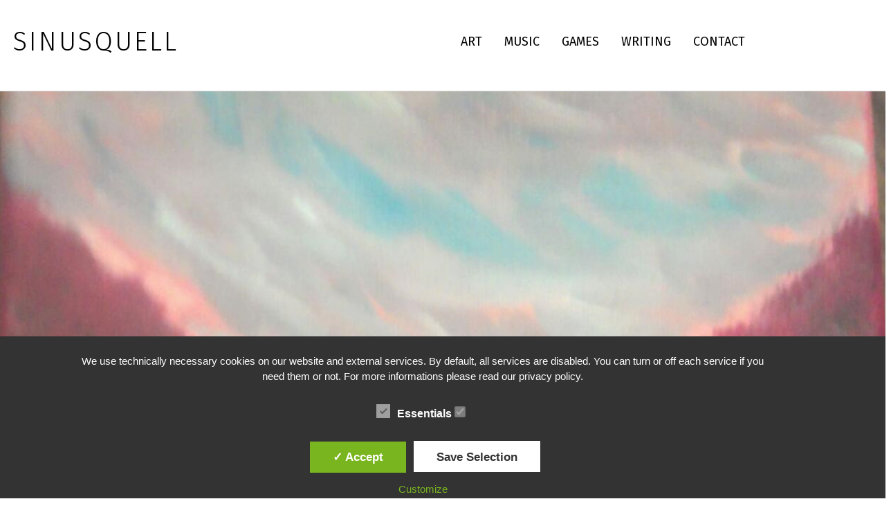

--- FILE ---
content_type: text/html; charset=utf-8
request_url: https://www.google.com/recaptcha/api2/anchor?ar=1&k=6LfLcForAAAAADcub1Q7m4Jks43jOUdIgIB_dIqB&co=aHR0cHM6Ly9zaW51c3F1ZWxsLmNvbTo0NDM.&hl=en&v=PoyoqOPhxBO7pBk68S4YbpHZ&size=invisible&anchor-ms=20000&execute-ms=30000&cb=a83wl7y9hf82
body_size: 48726
content:
<!DOCTYPE HTML><html dir="ltr" lang="en"><head><meta http-equiv="Content-Type" content="text/html; charset=UTF-8">
<meta http-equiv="X-UA-Compatible" content="IE=edge">
<title>reCAPTCHA</title>
<style type="text/css">
/* cyrillic-ext */
@font-face {
  font-family: 'Roboto';
  font-style: normal;
  font-weight: 400;
  font-stretch: 100%;
  src: url(//fonts.gstatic.com/s/roboto/v48/KFO7CnqEu92Fr1ME7kSn66aGLdTylUAMa3GUBHMdazTgWw.woff2) format('woff2');
  unicode-range: U+0460-052F, U+1C80-1C8A, U+20B4, U+2DE0-2DFF, U+A640-A69F, U+FE2E-FE2F;
}
/* cyrillic */
@font-face {
  font-family: 'Roboto';
  font-style: normal;
  font-weight: 400;
  font-stretch: 100%;
  src: url(//fonts.gstatic.com/s/roboto/v48/KFO7CnqEu92Fr1ME7kSn66aGLdTylUAMa3iUBHMdazTgWw.woff2) format('woff2');
  unicode-range: U+0301, U+0400-045F, U+0490-0491, U+04B0-04B1, U+2116;
}
/* greek-ext */
@font-face {
  font-family: 'Roboto';
  font-style: normal;
  font-weight: 400;
  font-stretch: 100%;
  src: url(//fonts.gstatic.com/s/roboto/v48/KFO7CnqEu92Fr1ME7kSn66aGLdTylUAMa3CUBHMdazTgWw.woff2) format('woff2');
  unicode-range: U+1F00-1FFF;
}
/* greek */
@font-face {
  font-family: 'Roboto';
  font-style: normal;
  font-weight: 400;
  font-stretch: 100%;
  src: url(//fonts.gstatic.com/s/roboto/v48/KFO7CnqEu92Fr1ME7kSn66aGLdTylUAMa3-UBHMdazTgWw.woff2) format('woff2');
  unicode-range: U+0370-0377, U+037A-037F, U+0384-038A, U+038C, U+038E-03A1, U+03A3-03FF;
}
/* math */
@font-face {
  font-family: 'Roboto';
  font-style: normal;
  font-weight: 400;
  font-stretch: 100%;
  src: url(//fonts.gstatic.com/s/roboto/v48/KFO7CnqEu92Fr1ME7kSn66aGLdTylUAMawCUBHMdazTgWw.woff2) format('woff2');
  unicode-range: U+0302-0303, U+0305, U+0307-0308, U+0310, U+0312, U+0315, U+031A, U+0326-0327, U+032C, U+032F-0330, U+0332-0333, U+0338, U+033A, U+0346, U+034D, U+0391-03A1, U+03A3-03A9, U+03B1-03C9, U+03D1, U+03D5-03D6, U+03F0-03F1, U+03F4-03F5, U+2016-2017, U+2034-2038, U+203C, U+2040, U+2043, U+2047, U+2050, U+2057, U+205F, U+2070-2071, U+2074-208E, U+2090-209C, U+20D0-20DC, U+20E1, U+20E5-20EF, U+2100-2112, U+2114-2115, U+2117-2121, U+2123-214F, U+2190, U+2192, U+2194-21AE, U+21B0-21E5, U+21F1-21F2, U+21F4-2211, U+2213-2214, U+2216-22FF, U+2308-230B, U+2310, U+2319, U+231C-2321, U+2336-237A, U+237C, U+2395, U+239B-23B7, U+23D0, U+23DC-23E1, U+2474-2475, U+25AF, U+25B3, U+25B7, U+25BD, U+25C1, U+25CA, U+25CC, U+25FB, U+266D-266F, U+27C0-27FF, U+2900-2AFF, U+2B0E-2B11, U+2B30-2B4C, U+2BFE, U+3030, U+FF5B, U+FF5D, U+1D400-1D7FF, U+1EE00-1EEFF;
}
/* symbols */
@font-face {
  font-family: 'Roboto';
  font-style: normal;
  font-weight: 400;
  font-stretch: 100%;
  src: url(//fonts.gstatic.com/s/roboto/v48/KFO7CnqEu92Fr1ME7kSn66aGLdTylUAMaxKUBHMdazTgWw.woff2) format('woff2');
  unicode-range: U+0001-000C, U+000E-001F, U+007F-009F, U+20DD-20E0, U+20E2-20E4, U+2150-218F, U+2190, U+2192, U+2194-2199, U+21AF, U+21E6-21F0, U+21F3, U+2218-2219, U+2299, U+22C4-22C6, U+2300-243F, U+2440-244A, U+2460-24FF, U+25A0-27BF, U+2800-28FF, U+2921-2922, U+2981, U+29BF, U+29EB, U+2B00-2BFF, U+4DC0-4DFF, U+FFF9-FFFB, U+10140-1018E, U+10190-1019C, U+101A0, U+101D0-101FD, U+102E0-102FB, U+10E60-10E7E, U+1D2C0-1D2D3, U+1D2E0-1D37F, U+1F000-1F0FF, U+1F100-1F1AD, U+1F1E6-1F1FF, U+1F30D-1F30F, U+1F315, U+1F31C, U+1F31E, U+1F320-1F32C, U+1F336, U+1F378, U+1F37D, U+1F382, U+1F393-1F39F, U+1F3A7-1F3A8, U+1F3AC-1F3AF, U+1F3C2, U+1F3C4-1F3C6, U+1F3CA-1F3CE, U+1F3D4-1F3E0, U+1F3ED, U+1F3F1-1F3F3, U+1F3F5-1F3F7, U+1F408, U+1F415, U+1F41F, U+1F426, U+1F43F, U+1F441-1F442, U+1F444, U+1F446-1F449, U+1F44C-1F44E, U+1F453, U+1F46A, U+1F47D, U+1F4A3, U+1F4B0, U+1F4B3, U+1F4B9, U+1F4BB, U+1F4BF, U+1F4C8-1F4CB, U+1F4D6, U+1F4DA, U+1F4DF, U+1F4E3-1F4E6, U+1F4EA-1F4ED, U+1F4F7, U+1F4F9-1F4FB, U+1F4FD-1F4FE, U+1F503, U+1F507-1F50B, U+1F50D, U+1F512-1F513, U+1F53E-1F54A, U+1F54F-1F5FA, U+1F610, U+1F650-1F67F, U+1F687, U+1F68D, U+1F691, U+1F694, U+1F698, U+1F6AD, U+1F6B2, U+1F6B9-1F6BA, U+1F6BC, U+1F6C6-1F6CF, U+1F6D3-1F6D7, U+1F6E0-1F6EA, U+1F6F0-1F6F3, U+1F6F7-1F6FC, U+1F700-1F7FF, U+1F800-1F80B, U+1F810-1F847, U+1F850-1F859, U+1F860-1F887, U+1F890-1F8AD, U+1F8B0-1F8BB, U+1F8C0-1F8C1, U+1F900-1F90B, U+1F93B, U+1F946, U+1F984, U+1F996, U+1F9E9, U+1FA00-1FA6F, U+1FA70-1FA7C, U+1FA80-1FA89, U+1FA8F-1FAC6, U+1FACE-1FADC, U+1FADF-1FAE9, U+1FAF0-1FAF8, U+1FB00-1FBFF;
}
/* vietnamese */
@font-face {
  font-family: 'Roboto';
  font-style: normal;
  font-weight: 400;
  font-stretch: 100%;
  src: url(//fonts.gstatic.com/s/roboto/v48/KFO7CnqEu92Fr1ME7kSn66aGLdTylUAMa3OUBHMdazTgWw.woff2) format('woff2');
  unicode-range: U+0102-0103, U+0110-0111, U+0128-0129, U+0168-0169, U+01A0-01A1, U+01AF-01B0, U+0300-0301, U+0303-0304, U+0308-0309, U+0323, U+0329, U+1EA0-1EF9, U+20AB;
}
/* latin-ext */
@font-face {
  font-family: 'Roboto';
  font-style: normal;
  font-weight: 400;
  font-stretch: 100%;
  src: url(//fonts.gstatic.com/s/roboto/v48/KFO7CnqEu92Fr1ME7kSn66aGLdTylUAMa3KUBHMdazTgWw.woff2) format('woff2');
  unicode-range: U+0100-02BA, U+02BD-02C5, U+02C7-02CC, U+02CE-02D7, U+02DD-02FF, U+0304, U+0308, U+0329, U+1D00-1DBF, U+1E00-1E9F, U+1EF2-1EFF, U+2020, U+20A0-20AB, U+20AD-20C0, U+2113, U+2C60-2C7F, U+A720-A7FF;
}
/* latin */
@font-face {
  font-family: 'Roboto';
  font-style: normal;
  font-weight: 400;
  font-stretch: 100%;
  src: url(//fonts.gstatic.com/s/roboto/v48/KFO7CnqEu92Fr1ME7kSn66aGLdTylUAMa3yUBHMdazQ.woff2) format('woff2');
  unicode-range: U+0000-00FF, U+0131, U+0152-0153, U+02BB-02BC, U+02C6, U+02DA, U+02DC, U+0304, U+0308, U+0329, U+2000-206F, U+20AC, U+2122, U+2191, U+2193, U+2212, U+2215, U+FEFF, U+FFFD;
}
/* cyrillic-ext */
@font-face {
  font-family: 'Roboto';
  font-style: normal;
  font-weight: 500;
  font-stretch: 100%;
  src: url(//fonts.gstatic.com/s/roboto/v48/KFO7CnqEu92Fr1ME7kSn66aGLdTylUAMa3GUBHMdazTgWw.woff2) format('woff2');
  unicode-range: U+0460-052F, U+1C80-1C8A, U+20B4, U+2DE0-2DFF, U+A640-A69F, U+FE2E-FE2F;
}
/* cyrillic */
@font-face {
  font-family: 'Roboto';
  font-style: normal;
  font-weight: 500;
  font-stretch: 100%;
  src: url(//fonts.gstatic.com/s/roboto/v48/KFO7CnqEu92Fr1ME7kSn66aGLdTylUAMa3iUBHMdazTgWw.woff2) format('woff2');
  unicode-range: U+0301, U+0400-045F, U+0490-0491, U+04B0-04B1, U+2116;
}
/* greek-ext */
@font-face {
  font-family: 'Roboto';
  font-style: normal;
  font-weight: 500;
  font-stretch: 100%;
  src: url(//fonts.gstatic.com/s/roboto/v48/KFO7CnqEu92Fr1ME7kSn66aGLdTylUAMa3CUBHMdazTgWw.woff2) format('woff2');
  unicode-range: U+1F00-1FFF;
}
/* greek */
@font-face {
  font-family: 'Roboto';
  font-style: normal;
  font-weight: 500;
  font-stretch: 100%;
  src: url(//fonts.gstatic.com/s/roboto/v48/KFO7CnqEu92Fr1ME7kSn66aGLdTylUAMa3-UBHMdazTgWw.woff2) format('woff2');
  unicode-range: U+0370-0377, U+037A-037F, U+0384-038A, U+038C, U+038E-03A1, U+03A3-03FF;
}
/* math */
@font-face {
  font-family: 'Roboto';
  font-style: normal;
  font-weight: 500;
  font-stretch: 100%;
  src: url(//fonts.gstatic.com/s/roboto/v48/KFO7CnqEu92Fr1ME7kSn66aGLdTylUAMawCUBHMdazTgWw.woff2) format('woff2');
  unicode-range: U+0302-0303, U+0305, U+0307-0308, U+0310, U+0312, U+0315, U+031A, U+0326-0327, U+032C, U+032F-0330, U+0332-0333, U+0338, U+033A, U+0346, U+034D, U+0391-03A1, U+03A3-03A9, U+03B1-03C9, U+03D1, U+03D5-03D6, U+03F0-03F1, U+03F4-03F5, U+2016-2017, U+2034-2038, U+203C, U+2040, U+2043, U+2047, U+2050, U+2057, U+205F, U+2070-2071, U+2074-208E, U+2090-209C, U+20D0-20DC, U+20E1, U+20E5-20EF, U+2100-2112, U+2114-2115, U+2117-2121, U+2123-214F, U+2190, U+2192, U+2194-21AE, U+21B0-21E5, U+21F1-21F2, U+21F4-2211, U+2213-2214, U+2216-22FF, U+2308-230B, U+2310, U+2319, U+231C-2321, U+2336-237A, U+237C, U+2395, U+239B-23B7, U+23D0, U+23DC-23E1, U+2474-2475, U+25AF, U+25B3, U+25B7, U+25BD, U+25C1, U+25CA, U+25CC, U+25FB, U+266D-266F, U+27C0-27FF, U+2900-2AFF, U+2B0E-2B11, U+2B30-2B4C, U+2BFE, U+3030, U+FF5B, U+FF5D, U+1D400-1D7FF, U+1EE00-1EEFF;
}
/* symbols */
@font-face {
  font-family: 'Roboto';
  font-style: normal;
  font-weight: 500;
  font-stretch: 100%;
  src: url(//fonts.gstatic.com/s/roboto/v48/KFO7CnqEu92Fr1ME7kSn66aGLdTylUAMaxKUBHMdazTgWw.woff2) format('woff2');
  unicode-range: U+0001-000C, U+000E-001F, U+007F-009F, U+20DD-20E0, U+20E2-20E4, U+2150-218F, U+2190, U+2192, U+2194-2199, U+21AF, U+21E6-21F0, U+21F3, U+2218-2219, U+2299, U+22C4-22C6, U+2300-243F, U+2440-244A, U+2460-24FF, U+25A0-27BF, U+2800-28FF, U+2921-2922, U+2981, U+29BF, U+29EB, U+2B00-2BFF, U+4DC0-4DFF, U+FFF9-FFFB, U+10140-1018E, U+10190-1019C, U+101A0, U+101D0-101FD, U+102E0-102FB, U+10E60-10E7E, U+1D2C0-1D2D3, U+1D2E0-1D37F, U+1F000-1F0FF, U+1F100-1F1AD, U+1F1E6-1F1FF, U+1F30D-1F30F, U+1F315, U+1F31C, U+1F31E, U+1F320-1F32C, U+1F336, U+1F378, U+1F37D, U+1F382, U+1F393-1F39F, U+1F3A7-1F3A8, U+1F3AC-1F3AF, U+1F3C2, U+1F3C4-1F3C6, U+1F3CA-1F3CE, U+1F3D4-1F3E0, U+1F3ED, U+1F3F1-1F3F3, U+1F3F5-1F3F7, U+1F408, U+1F415, U+1F41F, U+1F426, U+1F43F, U+1F441-1F442, U+1F444, U+1F446-1F449, U+1F44C-1F44E, U+1F453, U+1F46A, U+1F47D, U+1F4A3, U+1F4B0, U+1F4B3, U+1F4B9, U+1F4BB, U+1F4BF, U+1F4C8-1F4CB, U+1F4D6, U+1F4DA, U+1F4DF, U+1F4E3-1F4E6, U+1F4EA-1F4ED, U+1F4F7, U+1F4F9-1F4FB, U+1F4FD-1F4FE, U+1F503, U+1F507-1F50B, U+1F50D, U+1F512-1F513, U+1F53E-1F54A, U+1F54F-1F5FA, U+1F610, U+1F650-1F67F, U+1F687, U+1F68D, U+1F691, U+1F694, U+1F698, U+1F6AD, U+1F6B2, U+1F6B9-1F6BA, U+1F6BC, U+1F6C6-1F6CF, U+1F6D3-1F6D7, U+1F6E0-1F6EA, U+1F6F0-1F6F3, U+1F6F7-1F6FC, U+1F700-1F7FF, U+1F800-1F80B, U+1F810-1F847, U+1F850-1F859, U+1F860-1F887, U+1F890-1F8AD, U+1F8B0-1F8BB, U+1F8C0-1F8C1, U+1F900-1F90B, U+1F93B, U+1F946, U+1F984, U+1F996, U+1F9E9, U+1FA00-1FA6F, U+1FA70-1FA7C, U+1FA80-1FA89, U+1FA8F-1FAC6, U+1FACE-1FADC, U+1FADF-1FAE9, U+1FAF0-1FAF8, U+1FB00-1FBFF;
}
/* vietnamese */
@font-face {
  font-family: 'Roboto';
  font-style: normal;
  font-weight: 500;
  font-stretch: 100%;
  src: url(//fonts.gstatic.com/s/roboto/v48/KFO7CnqEu92Fr1ME7kSn66aGLdTylUAMa3OUBHMdazTgWw.woff2) format('woff2');
  unicode-range: U+0102-0103, U+0110-0111, U+0128-0129, U+0168-0169, U+01A0-01A1, U+01AF-01B0, U+0300-0301, U+0303-0304, U+0308-0309, U+0323, U+0329, U+1EA0-1EF9, U+20AB;
}
/* latin-ext */
@font-face {
  font-family: 'Roboto';
  font-style: normal;
  font-weight: 500;
  font-stretch: 100%;
  src: url(//fonts.gstatic.com/s/roboto/v48/KFO7CnqEu92Fr1ME7kSn66aGLdTylUAMa3KUBHMdazTgWw.woff2) format('woff2');
  unicode-range: U+0100-02BA, U+02BD-02C5, U+02C7-02CC, U+02CE-02D7, U+02DD-02FF, U+0304, U+0308, U+0329, U+1D00-1DBF, U+1E00-1E9F, U+1EF2-1EFF, U+2020, U+20A0-20AB, U+20AD-20C0, U+2113, U+2C60-2C7F, U+A720-A7FF;
}
/* latin */
@font-face {
  font-family: 'Roboto';
  font-style: normal;
  font-weight: 500;
  font-stretch: 100%;
  src: url(//fonts.gstatic.com/s/roboto/v48/KFO7CnqEu92Fr1ME7kSn66aGLdTylUAMa3yUBHMdazQ.woff2) format('woff2');
  unicode-range: U+0000-00FF, U+0131, U+0152-0153, U+02BB-02BC, U+02C6, U+02DA, U+02DC, U+0304, U+0308, U+0329, U+2000-206F, U+20AC, U+2122, U+2191, U+2193, U+2212, U+2215, U+FEFF, U+FFFD;
}
/* cyrillic-ext */
@font-face {
  font-family: 'Roboto';
  font-style: normal;
  font-weight: 900;
  font-stretch: 100%;
  src: url(//fonts.gstatic.com/s/roboto/v48/KFO7CnqEu92Fr1ME7kSn66aGLdTylUAMa3GUBHMdazTgWw.woff2) format('woff2');
  unicode-range: U+0460-052F, U+1C80-1C8A, U+20B4, U+2DE0-2DFF, U+A640-A69F, U+FE2E-FE2F;
}
/* cyrillic */
@font-face {
  font-family: 'Roboto';
  font-style: normal;
  font-weight: 900;
  font-stretch: 100%;
  src: url(//fonts.gstatic.com/s/roboto/v48/KFO7CnqEu92Fr1ME7kSn66aGLdTylUAMa3iUBHMdazTgWw.woff2) format('woff2');
  unicode-range: U+0301, U+0400-045F, U+0490-0491, U+04B0-04B1, U+2116;
}
/* greek-ext */
@font-face {
  font-family: 'Roboto';
  font-style: normal;
  font-weight: 900;
  font-stretch: 100%;
  src: url(//fonts.gstatic.com/s/roboto/v48/KFO7CnqEu92Fr1ME7kSn66aGLdTylUAMa3CUBHMdazTgWw.woff2) format('woff2');
  unicode-range: U+1F00-1FFF;
}
/* greek */
@font-face {
  font-family: 'Roboto';
  font-style: normal;
  font-weight: 900;
  font-stretch: 100%;
  src: url(//fonts.gstatic.com/s/roboto/v48/KFO7CnqEu92Fr1ME7kSn66aGLdTylUAMa3-UBHMdazTgWw.woff2) format('woff2');
  unicode-range: U+0370-0377, U+037A-037F, U+0384-038A, U+038C, U+038E-03A1, U+03A3-03FF;
}
/* math */
@font-face {
  font-family: 'Roboto';
  font-style: normal;
  font-weight: 900;
  font-stretch: 100%;
  src: url(//fonts.gstatic.com/s/roboto/v48/KFO7CnqEu92Fr1ME7kSn66aGLdTylUAMawCUBHMdazTgWw.woff2) format('woff2');
  unicode-range: U+0302-0303, U+0305, U+0307-0308, U+0310, U+0312, U+0315, U+031A, U+0326-0327, U+032C, U+032F-0330, U+0332-0333, U+0338, U+033A, U+0346, U+034D, U+0391-03A1, U+03A3-03A9, U+03B1-03C9, U+03D1, U+03D5-03D6, U+03F0-03F1, U+03F4-03F5, U+2016-2017, U+2034-2038, U+203C, U+2040, U+2043, U+2047, U+2050, U+2057, U+205F, U+2070-2071, U+2074-208E, U+2090-209C, U+20D0-20DC, U+20E1, U+20E5-20EF, U+2100-2112, U+2114-2115, U+2117-2121, U+2123-214F, U+2190, U+2192, U+2194-21AE, U+21B0-21E5, U+21F1-21F2, U+21F4-2211, U+2213-2214, U+2216-22FF, U+2308-230B, U+2310, U+2319, U+231C-2321, U+2336-237A, U+237C, U+2395, U+239B-23B7, U+23D0, U+23DC-23E1, U+2474-2475, U+25AF, U+25B3, U+25B7, U+25BD, U+25C1, U+25CA, U+25CC, U+25FB, U+266D-266F, U+27C0-27FF, U+2900-2AFF, U+2B0E-2B11, U+2B30-2B4C, U+2BFE, U+3030, U+FF5B, U+FF5D, U+1D400-1D7FF, U+1EE00-1EEFF;
}
/* symbols */
@font-face {
  font-family: 'Roboto';
  font-style: normal;
  font-weight: 900;
  font-stretch: 100%;
  src: url(//fonts.gstatic.com/s/roboto/v48/KFO7CnqEu92Fr1ME7kSn66aGLdTylUAMaxKUBHMdazTgWw.woff2) format('woff2');
  unicode-range: U+0001-000C, U+000E-001F, U+007F-009F, U+20DD-20E0, U+20E2-20E4, U+2150-218F, U+2190, U+2192, U+2194-2199, U+21AF, U+21E6-21F0, U+21F3, U+2218-2219, U+2299, U+22C4-22C6, U+2300-243F, U+2440-244A, U+2460-24FF, U+25A0-27BF, U+2800-28FF, U+2921-2922, U+2981, U+29BF, U+29EB, U+2B00-2BFF, U+4DC0-4DFF, U+FFF9-FFFB, U+10140-1018E, U+10190-1019C, U+101A0, U+101D0-101FD, U+102E0-102FB, U+10E60-10E7E, U+1D2C0-1D2D3, U+1D2E0-1D37F, U+1F000-1F0FF, U+1F100-1F1AD, U+1F1E6-1F1FF, U+1F30D-1F30F, U+1F315, U+1F31C, U+1F31E, U+1F320-1F32C, U+1F336, U+1F378, U+1F37D, U+1F382, U+1F393-1F39F, U+1F3A7-1F3A8, U+1F3AC-1F3AF, U+1F3C2, U+1F3C4-1F3C6, U+1F3CA-1F3CE, U+1F3D4-1F3E0, U+1F3ED, U+1F3F1-1F3F3, U+1F3F5-1F3F7, U+1F408, U+1F415, U+1F41F, U+1F426, U+1F43F, U+1F441-1F442, U+1F444, U+1F446-1F449, U+1F44C-1F44E, U+1F453, U+1F46A, U+1F47D, U+1F4A3, U+1F4B0, U+1F4B3, U+1F4B9, U+1F4BB, U+1F4BF, U+1F4C8-1F4CB, U+1F4D6, U+1F4DA, U+1F4DF, U+1F4E3-1F4E6, U+1F4EA-1F4ED, U+1F4F7, U+1F4F9-1F4FB, U+1F4FD-1F4FE, U+1F503, U+1F507-1F50B, U+1F50D, U+1F512-1F513, U+1F53E-1F54A, U+1F54F-1F5FA, U+1F610, U+1F650-1F67F, U+1F687, U+1F68D, U+1F691, U+1F694, U+1F698, U+1F6AD, U+1F6B2, U+1F6B9-1F6BA, U+1F6BC, U+1F6C6-1F6CF, U+1F6D3-1F6D7, U+1F6E0-1F6EA, U+1F6F0-1F6F3, U+1F6F7-1F6FC, U+1F700-1F7FF, U+1F800-1F80B, U+1F810-1F847, U+1F850-1F859, U+1F860-1F887, U+1F890-1F8AD, U+1F8B0-1F8BB, U+1F8C0-1F8C1, U+1F900-1F90B, U+1F93B, U+1F946, U+1F984, U+1F996, U+1F9E9, U+1FA00-1FA6F, U+1FA70-1FA7C, U+1FA80-1FA89, U+1FA8F-1FAC6, U+1FACE-1FADC, U+1FADF-1FAE9, U+1FAF0-1FAF8, U+1FB00-1FBFF;
}
/* vietnamese */
@font-face {
  font-family: 'Roboto';
  font-style: normal;
  font-weight: 900;
  font-stretch: 100%;
  src: url(//fonts.gstatic.com/s/roboto/v48/KFO7CnqEu92Fr1ME7kSn66aGLdTylUAMa3OUBHMdazTgWw.woff2) format('woff2');
  unicode-range: U+0102-0103, U+0110-0111, U+0128-0129, U+0168-0169, U+01A0-01A1, U+01AF-01B0, U+0300-0301, U+0303-0304, U+0308-0309, U+0323, U+0329, U+1EA0-1EF9, U+20AB;
}
/* latin-ext */
@font-face {
  font-family: 'Roboto';
  font-style: normal;
  font-weight: 900;
  font-stretch: 100%;
  src: url(//fonts.gstatic.com/s/roboto/v48/KFO7CnqEu92Fr1ME7kSn66aGLdTylUAMa3KUBHMdazTgWw.woff2) format('woff2');
  unicode-range: U+0100-02BA, U+02BD-02C5, U+02C7-02CC, U+02CE-02D7, U+02DD-02FF, U+0304, U+0308, U+0329, U+1D00-1DBF, U+1E00-1E9F, U+1EF2-1EFF, U+2020, U+20A0-20AB, U+20AD-20C0, U+2113, U+2C60-2C7F, U+A720-A7FF;
}
/* latin */
@font-face {
  font-family: 'Roboto';
  font-style: normal;
  font-weight: 900;
  font-stretch: 100%;
  src: url(//fonts.gstatic.com/s/roboto/v48/KFO7CnqEu92Fr1ME7kSn66aGLdTylUAMa3yUBHMdazQ.woff2) format('woff2');
  unicode-range: U+0000-00FF, U+0131, U+0152-0153, U+02BB-02BC, U+02C6, U+02DA, U+02DC, U+0304, U+0308, U+0329, U+2000-206F, U+20AC, U+2122, U+2191, U+2193, U+2212, U+2215, U+FEFF, U+FFFD;
}

</style>
<link rel="stylesheet" type="text/css" href="https://www.gstatic.com/recaptcha/releases/PoyoqOPhxBO7pBk68S4YbpHZ/styles__ltr.css">
<script nonce="Cs2AvKftbjWo08t9MGMNzQ" type="text/javascript">window['__recaptcha_api'] = 'https://www.google.com/recaptcha/api2/';</script>
<script type="text/javascript" src="https://www.gstatic.com/recaptcha/releases/PoyoqOPhxBO7pBk68S4YbpHZ/recaptcha__en.js" nonce="Cs2AvKftbjWo08t9MGMNzQ">
      
    </script></head>
<body><div id="rc-anchor-alert" class="rc-anchor-alert"></div>
<input type="hidden" id="recaptcha-token" value="[base64]">
<script type="text/javascript" nonce="Cs2AvKftbjWo08t9MGMNzQ">
      recaptcha.anchor.Main.init("[\x22ainput\x22,[\x22bgdata\x22,\x22\x22,\[base64]/[base64]/[base64]/[base64]/cjw8ejpyPj4+eil9Y2F0Y2gobCl7dGhyb3cgbDt9fSxIPWZ1bmN0aW9uKHcsdCx6KXtpZih3PT0xOTR8fHc9PTIwOCl0LnZbd10/dC52W3ddLmNvbmNhdCh6KTp0LnZbd109b2Yoeix0KTtlbHNle2lmKHQuYkImJnchPTMxNylyZXR1cm47dz09NjZ8fHc9PTEyMnx8dz09NDcwfHx3PT00NHx8dz09NDE2fHx3PT0zOTd8fHc9PTQyMXx8dz09Njh8fHc9PTcwfHx3PT0xODQ/[base64]/[base64]/[base64]/bmV3IGRbVl0oSlswXSk6cD09Mj9uZXcgZFtWXShKWzBdLEpbMV0pOnA9PTM/bmV3IGRbVl0oSlswXSxKWzFdLEpbMl0pOnA9PTQ/[base64]/[base64]/[base64]/[base64]\x22,\[base64]\\u003d\\u003d\x22,\x22woHChVjDt8Kqf0/CusOiRR/DhsOCVAs4wqd/[base64]/[base64]/DoUzCksKowoDDkgVUA0/DvMOoTkkdCsKidRoewonDjyHCn8K3LmvCr8OBEcOJw5zCtMOLw5fDncKEwqXClER6wqU/[base64]/DoxE5cAjDrMO6SMKdwp7CrhVewrtmwoDCoMOhV8Oyw5/CiVPChyEPw5TDhgxDwrXDi8KvwrXChcKkWsOVwpfClFTCo27CgXF0w7/DkGrCvcKwDGYMZ8OEw4DDlihJJRHDpMOgDMKUwpvDozTDsMOJD8OED1FxVcOXXMOEfCcKUMOMIsKtwp/CmMKMwrXDiRRIw59Jw7/DgsOsNsKPW8K5OcOeF8OuQ8Krw73DjXPCkmPDoGB+KcKHw7jCg8O2wpnDj8KgcsOhwrfDp0MZKCrClh3DhQNHPsKMw4bDuRPDk2Y8JcOBwrtvwrZCQinCn28pQ8KhwrnCm8Ouw6ZUa8KRNsK2w6x0wrgLwrHDgsKlwoMdTETCv8K4wpsowo0CO8OtasKhw5/DkSU7Y8OMF8Kyw7zDisOPVC9iw43DnQzDgCvCjQNpGlMsGDLDn8O6ExoTwoXClWnCm2jClcKSwprDmcKSYy/[base64]/[base64]/DtsOiw7HCmhd5wrEbYngbw6Y1woZ4wrnCpzzCoWFxw6s2dXHCt8K8w6/CpMORJX9KZcKwMl4Zw59oc8K8CcOFSMKQwoRNw5jDvcKow71mw4sqacKJw47ClFXDjBZXw43DlcOCFcKfwp9CN1jCtRnCncK/O8OjOcOhFzHCnGIBPcKbw73CpMOowphlw6PCu8OmdMKLY3UnPcKWIxxdFVXCt8Knw7YSwqLDuC7Dv8KoaMKpwoJEWMKpw4bDisKTcB/DoHXDvMKXRcO2w6PClFzCmiIAK8OPKsKawpnDtyXDqsKywpnCjMKgwqkxLhbCtsOdRUQEcsKnwphOw4skwpXDo04cwrkqwpXCgAs2dVIfD1vCocOiYsKZSwwSw6dzYcOWwo47TsKswrMGw6/DjVonQsKGSVN4IcKfaWrCklLCgsOhby7CkBs8wrlPUzIvw7DDiw3CqVF4FQogw5/DiHFowp54wpNdw51+P8KSwrjDslzDkMOpw4PDo8OHwo9XZMOzw6wowq4uw5heWMOKGMKvw6TDmcKDwqjDnnrCp8Knw4bDp8K2wrx+PEZKwoXChW3ClsKjWl4lOsOvY1R6w4rClsKrw5PDnjZEwoUnw5xswrjDi8KhGW0kw53DjMOXSsOdw4hZJS/CvMO0LS4Fw6RjQcKowqTCnzvCjxXCnMOGHBPDqcO/w7TCp8O7aGzCiMOvw54eVVHCicK4wo1hwpnCjGQnYn3Cmw7DosOKJAzCssOZcHV2YcOGC8KUeMOKwqkLwq/[base64]/[base64]/CkjYqw7czwoLCmDfDuMOuXQEjwp0Wwo8YZcO2w751w5bDmMKsLg0SeV4IAhBYLinDpcOQPmRrw4jDgMOOw4nDicOcw4lrw7jCh8OKw6LDgcKuMWFqw5tQBsOFwo/Drw/DuMOjw4k+wpw6AcO2J8KjQErDiMKiwpvDkWs7ViQ8w6YaecKfw4fCjMOeV0J/w4duI8KGcl7Dp8OAwppvQsOTT1rDqsK8IsKFbn19U8KVMRdEMTMfw5fDmMO8PcOFw48EawPCgkXCqcKgRSw1wq8TJsOyCgvDicK9ChJNw7TCgsKXJFYtF8K5wqIPLwpyG8KlPlDCqXXDnTRleXDDrjgHw79ywqc/[base64]/[base64]/CqhvDomfClcKTwoFAw4jCmcOHZ8OfNMKnw68jw71gEDfCs8OKwoXCiMOWMHzCt8O7wr/DlDZIw4oDw7B/w71BKCtRw4nDs8OScHlvwpxwMWkDAcOJY8KowrEeLzDDqMK9JSfCt346cMKgMmzCv8ObLMKJdBVieWzDvMOjQH8dw4LCvRDCtMO8IxnDg8K4I3JNwpIEwrkhw5wyw4VnXsOkA2vDt8K/K8OKKGtCwqLDrAjClMOQw6daw5MORcOxw7dowqd7wozDgMOCwrQfO2Rqw5fDicKyfcKXeh/[base64]/CuMKTw6RKwq1tazRVacO7w6lNw5NfwofCgStyw57ChDITwoDCihYyWD8+eFlRahQVw48/[base64]/XD5JwqDCkMKdwq1wCz/[base64]/DpsK9ejfDkcKywqrColTDhMKUeTYQwpZde8Oyw5RiwojDjALDvG4tdcO7w5k7NcKUPFDClAMQw6/CncKifsKUw7LCpgnDn8OpQmnCumPCrMKkNMOAYcK6wp/Dm8KafMOswqnCjMOyw5vDhCbCssK3I1EMEQzCqlYnw71Sw6QCw6PChyAOdcKJfMOTJ8Oqwoo2b8OFwr3CqMK2IxrDg8Kuw6sedMKFeUocw5RmHcO8cRUfX14rw6d8HzpEFsO4ScOvUsOCwq/Dp8O7w5Jjw4MrX8OowrRobnQBw4jDmidFOcOZax8HwpbDl8Kbw7pTw5bChcKPUcO7w7PCuS/[base64]/[base64]/wrvCp8K5EsKUP8Klw5dZTcO2QkcJKcKBwoRbD3xvK8KnwoBQE0EUw6XDnm9Fw53DvMKmCMKJen7DuV8ySXvClENZeMKzTsK7NMOrw67Dq8KeNhYlQMK3QzTDi8K/wqFtZl8/[base64]/CjsOpwrvDjcO2HXbDjMOqwpvCsxtvR2vCuMOvMMKWGELDqMO6A8OzNHPCjsOtLsKMMDPDtcO8OcKZw6lzw5EDw6LDssO3KMK6w5Uuw59UbFfClMOaRsK4woXCtMO2woBTw43CqMOHWXoZwrnDpcOQw5xKw4vDi8Oww6cbwr/DqnzDoCIxEztVwowTw67CrSjCmirDhXFsYEE7QMO1HsO7w7bCrzHDq1DCvcOnYmwxdcKNeQ48w4sOXmRAwos4worCp8KCw47DusOeYHtjw7vCtcOCw69NIsKhCCzCgcOJw5oHwpFxH2TDvsOgLGF/JibCqw3Cm0QhwoQ0woQAIsOrwrh4c8OPwowoSMO3w7JIDEsQFjZcwofDhwodJy3Cr2YPXcKDEjRxenx/IiJ7aMK0w5DDuMKvwrZpw4EuMMKhBcOWw7hswoXDicOMCC4WTh/Du8ONw65+S8O7w6jDmxNtw5TCpkHCicKuV8KEw6J8Ik40MD1rwrxqQSfDlMKjKcOUdsKqLMKIwqPDmsOIWn1/MhXChMOiTlnChFLDnSwCw71ZKMKXwppVw67CtlJ1w6PDqsOdwphCbsK8wr/[base64]/[base64]/DlyXDmWZcQRTDs37DmTRYwoVyRcKRbsKVDRTCv8O5wp/CuMOfwr7DrcO0WsK+P8KFw555w5fDj8OFwq4Zwr7DhMKvJEPCpxY3woLDsQ/Crm3ClsO1wqYxwqvDo2XClQUZOMOtw7bDhsOPHQfCtcOGwrULw7bCrTzCmMKHV8OwwqnDvsKtwpsvLMOUDcO+w4LDiQzCg8OXwrjCkG7Dmj0NYsK4ccKTV8Oiw5UXwrbDpgswS8OYw6XCqQooHcOPw5fDvsOeCcOAw5vCh8OFwoB/dF0MwqQ4AMKrwpjCph83wpDDl0rCsi/Dq8K3w41McsK2woNVDRNYw7PDj3ZkSjEfRsKCXMOdcyrCm3XCoEY2NQYXwq3CoGgRFMKOEMK1eSjDiVx7FcKKw7EIV8OjwqdSesKuw67Co3EXGHdPBDkpQMKZw6TDjMKTasKSw7tjw6/CrGPCmQIXw7PDhGXCjMK2w5gew7/DvnTDqxE6woEWw5LDnhIjwpQJw7XCtFXCkysIN2BoWT5awo/CisONPcKrYRxRZcOhwpnCrcOqw7LCrMO3wpcpZwHDpz9Xw7gAGsKdwr3DuhHDmMOiw6NTw4TDkMKFJULCncKLw4fDn0seE2XCpsOpwp1pJm4fYcOsw4fDjcOVGkluwoHCk8OqwrvCvsO0w59pNsOIZsO3woENw7PDqGlISzx3IsOlRF/CqsOVdSFOw4bCusK8w7p3DSTCqiDCocO7L8OmdAHDixdOwps9EXvDrsKKc8KRO2BGZ8OZPDZVw6gcw6XCmsOHY0LCoXhlw6XDrcOBwpcZwqzDlsO2wr7DtmPDkXlPwrbCi8OrwoYHK0xJw5xWw6kTw7zCgHZ3a33Csz7CkxRgPA4fIcO2AUUtwoUuUwx7Xw/Dl10NwrvDq8Kzw6MWMiDDlFckwq8Gw7zCryNMQ8KCMgRwwrh0FcOXw5YXw6nCkgJ4wrLDrcOqYTzDjwbCoXk3w5RgBcKEw5hEwrvCo8KuwpPCoDYDPMK7X8OpaBvDmFPCpsOUwpRYRMK5w4cLV8O4w7dlwr5/CcKAASHDv03CscOmHCEIw4oaQi/Chy03wp/CtcOuXMKIXsOYI8KCw5DCvcOPwp5Hw7l/QQ7DvH9+ak9Pw7tsd8KBwpoUwoPDrwc/BcOrOmFjR8ORwpDDjgBJwplxDQrDiirCqlHDs2TDs8OMRsKjwoV6FSZSwoMnwq1Fw4dHE1PDv8O9WCfCjCdOIsK5w5/ClwFfc13DkQzCqcKswoZ8wpI8JGkhV8KHwrNzw5dUw4d+Sw0+TsOLwqESw6fDpMOrcsOPbQ4kRMOwZU5TLS3CksObOcOqQsO0AMK4wr/Ck8O4w7pFw6Vnw4zDlWxNdB1nwojDssO8wqxOw5JwSn4xwojDrWbDs8O3Qm3CgcO1w43CmgXCnUXDs8K4AMO5RMOeYsKjwqBFwpMJJWvClMOBVsOUFSZ6H8KELMKHw4nCjMOOw4dqSmPChMOHwplJZ8OOw7zCs3fDiE4/wo0pw44DworCplUFw5DDtnXDk8Ogf1AQHHABw4fDp2krw5ppEw4WBw58wqFhw73ChADDkx3CkklbwqYpwrYVw4d5Y8KKBmnDiUDDlcKcwrZrOEh6woPCqSlvfcOScsKoBMOPOkwGKcK1ARMNwr1twoNPVsOcwpvCo8KaScOTw4fDlkZIE3/CnkbDvsKOSmHDjcOFRCEkPcOwwqsQO1rDulTCvh7Do8K3FWfCqsKKw7o8SCM1NnTDgxrCv8KmBiJxw5ZSPifDhsKFw4x7w7sMccKZw7MqwpLClcOGw70Ld3B1SgjDtsKpEzXCoMKtw6/[base64]/[base64]/DnsO3H8O/KSATwqJEFV/DqcOIwo1hw47DqH3DoWXCqcOuZ8O/w7EFw5BaemPCs13Dqy9SNTLCmHjDtMKyEjHDtGJBwpXChsOSw7rCkXNaw6hISm3CpS9Vw7bDqMOIGMOUSH5uJR/DpyPCucO0w7jDlMOHwrDCp8OXwpFlwrbCt8OEXwBgwr9BwqbDpX3DiMOmw6giRsOrw7YXC8K0w5Vdw5EFcFvCuMKdC8O5d8Oaw6jDl8Obw6ZpUl59w7XDpGoaR3rCicOBAz1Xwo/Dj8KCwqQ4YcOLMj5BHcKYXcOZwp3CsMOsG8KKwprDt8KqUsKPOcO0Rixew7JOYzwZHcO9IR5TKR/Ck8Kfw5cOa0xUJMKww6TCkjMfADV0IsKYw7TCrcOpwpXDmsKCTMOewpDDhMKzfHzCm8Ouw7fCmsKpw5JffMOcw4TCk27Do2PCgcObw6PDmXPDgloJLVc/w5QcIcOMJcOYw4NIw60MwrbDkcO6w6kjw7DCj3QEw7ENRcKmIG3DsSpGwrhqwqtwUR7DpQszwrURbMOXwowGC8OXwoEkw5duRsKSdEscH8K/FMO4ekElw59ffl3Du8OyDMKXw4fCiR/[base64]/DkMO6KcKgw5IRSMKoA0HCgMKhw57DumfDv2PDj04VwqLDkWvDpcOWfcO7cyJ9PSzCsMKRwooiw7Vaw71jw77DncO4WcKCfsOdwqlRUyxtT8O0ZWg4wrErG0gLwqUOwqlCZywyLyxywpXDuSzDgVnDr8ODwpljw4/ClT7CmcK+cVjCoVlwwr3CvQh6YCrDgwdHw77Cp2QGwovCtcOdw6DDkSXChRnCq3t7ZjY6w7XCuCMRwqLCuMO4wpjDnA84wr0pCxHCgRNswr/Dk8O0IAfCqcOCWh3CuTTCusObw7rCnsKKw7HDpMOGTTPCo8O1bXYPZMKew7fDkXo/a0whUcKbH8KWZETCmFnCl8KMez/CvMOwA8OWTcOVwqRAKcKmbcOfLGcqLMKswqlpaUnDvsOZW8O+FMO3fS3DmMOaw7TCosOBLlvDuy1Rw6oEw7bDg8Kow6NMwrprw5PCiMO2wpUow7g7w4YiwrHCg8KKwpDCnjzCr8O0fCTDhk3DowLDjjTDjcOZNMOCQsO8wpHCgsODPErCtsK7w45/MEnCs8OVXMKaJ8OxbcOdVG7CsFXDvjnDuXIiCkxGdCc5w48iw7PCsQbDn8KDfWwOFTDDgsK6w5Ifw7V8HifCiMOzwp/DncO7wrfCp3DDosOfw4sHwrrDgMKGw6x3AwbClcKXYMK+GsKmacKRS8KsU8KpcQF5QQPClkvCvsOiTiDCicKIw7fCvMOFw5fCuhHCkgkZw4HCvlAvQAPDk1Adw53CjEzDlDoEUgTDpjpkT8Kcw4Y3YnbCgsOnIcKnwrTDksKEwo/CqMKYwrlEwoRzwq/[base64]/[base64]/Cl2bDk8Obw5nCpsKRVUElKMODUW8TwpLDtcO/Rzwqw6Anwq3Co8KBOW40BMO4woYOJ8KNGBw3w6TDpcOiwoEpYcOpfsKTwowWw7ZHTsO2w509w63ChMOnPG7CkcKmw6Ngw5U8w7nDv8KFd0pNFcKOGsKtF13DnSvDr8OkwrQowodJwqbCoXN5ZS7CnsO3wr/[base64]/[base64]/DmMOmXsO+DMO1H8OJwrwlRcO6F8KsDsOvBTjCmF7CtEXDusO9Bh/CrcKfelbDu8OgNMOXR8KAAcOpwpzDgWnDg8OvwoonL8KgbsOEOEcOWMObw7HCq8KYw5g/wofDvTXCpMOvBgXDp8KMdwRqwqfDrcKmwp5HwoHCugbDn8KNw60Yw4bCq8KEasOEw5dgVB0uGy/CncO2QMKwwpjChlrDu8K8wr/CkcKxwpbDiwsqfTXCuCrDoVZdJVdYwpYOC8KVD2kNw77CrRnDtnbCnsK4HMKrwoU/QMO6wqzCvn/DriUOw6vCvsKweHIrwq7Ch21XVMKcI03DmMOSHcONwrMkwpMGwqo/[base64]/[base64]/[base64]/DjDsjVMOxdsKJw7nCkk0fwrfDgxVMIlPCv2IGw7g9wrXDsQEyw6s7Fl7Di8K4wrvCu2/DvMOOwpYGQcKfMMKvdT0BwojDqw/Cs8KySTYROTpxQ3/Cpih4Hkp6w6xkCgAPIsKRwokVw5HDgsO0w5/Cl8O1XAlowqrDh8OPTk8fwo3DjkQMdcKLH31kQxTDsMO0w7PCr8OxTcO5aW08wphZWRnCjMOdf2bCrsOKAcKud2jCu8O/cBsZNMKmU0rCs8KXb8KNwrfDmyR2wqXDlGEAJcOiYcOGQlkdwovDlC99w44FFg01MWcsEcKmYlkQw4hOw7zCpxd1cRLClWHDkMKZXUsTw7hwwrV0FMOsLEh3w6TDkMOew4Ivw4/ChSDDuMKwfzIcCBYDw75gR8Kfw7nCjVk+w77CoG8veSHDvMKlw6rCvsKuwp0Qwq7DizZRwoXCu8OdGMK6wqA2wpbDh2nDicOFJzh3BsOWwoMsdDAUw5I6KBI7HMO9IMOnw7vCgMOJDiIuYzQ5P8Kyw5huwrNCGjLCkSgAw5/DsWIkw7wcw7LCsnQBX1nCgsOQwoZuIMOuw5zDsWzDj8OlwpvDjcO6YsOowrPDsWAqwr0ZbMKRw6nCmMKQOkBfw4LDpFTCh8OqLRDDkMOjwrrDi8OBw7bDjBjDmcK/wprCgGIlQ0oVeBNuBsKOCkkeYwt8Ki7CvTLDhVxxw7XCnBQyFcKhwoMDwpbDtBPDqTnCusKlw6w/[base64]/DpD/DiHIoeMK6wo7Cu0FGB8KyEDTCg8O3woJQw7TDlW8iwrHCu8OGw6vDlcO/NsK1wobDpm8zTcOgwq43woI7wqk+KW9lQFc5OcO5wofDr8KMTcOPw7LDon1Bw4vCum4uwp9dw64xw6QBcsOhBcOiwrQMQMOHwq4VZThQwpFyFkB4w7UfOMK/wrTDtxDDn8Kmwo/[base64]/CnT3CiMOawqNQwpwTXHtbwqLCvgBtw53CtMO4wqrDo3ASw5nDj1ImeXJxw7g3XsKkwrzDs0nDknzChcK+w6YBwphOAcOmw7/[base64]/Cg33DpT7Ch8K3HsOMwpknU8O+FMOJNsOYLsKKfVrCuQtyVcKgPsKQVQ4wwqHDqMOuw581KMOMcVTDqsO/w6bCq3sTfMOpwqtDw5M9w63CrEU7KcK0w6lMNcOlwoMpfm1pw5fDscKqFMKpwo3Dv8OeBcKKHSbDvcKBwo1Bwp7Cp8O8w77DjsK6Q8OvVgUmwoIhacKXe8O/Ri89wrN3GwLDsxU0NlYmw5rDlcKkwrtiw6vDsMO8QkXCjyrCpcOYE8Kow5XCn1rCicO9GsOKGMOQX310w6Z+YcKQD8OaLsKww6/DhCzDrMKDw4M7IMOuZ0HDvEJ3wrYQScOjLCddNMOowqtAd03CiHHCkV/CqQ3Cl0hxwqYyw67DqzHCry4pwoF8woLCtz/Cu8OfblzCpH3Cr8Ocw77DkMKTHzXCisK4w4sbwrDDncK7w7/[base64]/w50FfcKew6TDkhN3wrg4wrbDjBzClkbCvGjDhMKtwq90HcKLMMK9w6Jwwr/CpTPDhsKJwp/Dl8O8DsK9fsKYPXQdw6XCrx3CrhDDjXpUwodfwqLCs8KUw79QP8KaQMOJw4nDnsKwdMKBwofCnR/[base64]/[base64]/[base64]/CuH00H8KOdXNyw5zCkiTCk2ECw5Jewr9yBDbDsMK3CFMHIzVYw7DDjUF2wrfDuMKEUQHCj8KSw6zCl2/DrHvCncKkwp7CmMOUw6lHb8Oqw47CilvCnW/[base64]/CnEsRP1sIwoTDi8O5w4IRwojDnn44a1cQwrfDmQ4Dw7vDlMOEw4ogw4EjMWLCjsOwdcOEw4ssPcKgw6VsbDPDisOQZcOFZcOWZQvCs0zCn0DDjTTCp8KfWsK9LMKQUF/DtR7DgwrDiMOzwqzCrsKfw44RVsO+w5J+NhrDtwnCmX7Dk0nDqgsXLVrDlMKTw5DDo8KMwrrCimNzU1/Cj1t1SsK/w6fCnMO3wrrCuxvDuwkFcGAWMDdHZ0/DuGLCvMKrwrvCqMKMJsOaw6/Do8OxP03CiWrCjVLCisOLAsOvwqrDucKYw6bCu8KXOxd1w71Iwp3Dl3d5wpnCtcKIw5Yaw54Qw4DCp8KDeT7DlFzDp8KHwp4ow7M0eMKPw4bCskTDs8Ocw5vDvsO6e0bDlsOUw6XDvCLCqcKeDVPCjnIaw6XCj8OlwqAUIMOWw6/[base64]/CpMOZNA5jMwPCiMOdw47DknHCtcOyE8KATMKdT0PDsMK1ZcKECcKLXFrDvRU4b2/Cr8OYa8KGw67Dn8KaIcOJw5ZSw4EdwqPDry9xe13DuG/CqDpVOcOSTMKgWcO4MMK2DMKAwrspw4bDiXbCocORQ8ONwrfCgnfCp8OMw7kiW1Ikw6kzwoLCmTjDqj/DkjwracKSAsOww656BsK7w6ZtE2vDhkxuw7PDgDDDkHlQUBLDisO7A8O/[base64]/CsTtYM1cCwpkgYMOGVDt9W8ODwpHDksOmwrx6ZsORw5fDlXQswprDu8Oww5LDqcK0wpRnw73CkF/CszLCvcKKwoTClcOKwrDDvMO9wqDClcKvRUMpOsKlw5MCwo89VHXCpiXCpsKWwr3CmMOLPsKywqHCmMOVI2kqQS0pVcKzb8OQw57DpUDCiRhJwr3CkcKcwprDqw7DvRvDpiXCqFLCjk0nw5lXwoMjw54KwpzDs3E8w69JwoXCmcOWccKUw4cOLcKnw4DDgU/CvUxnFXpzIcOpZW3Cv8O9w5VeXC/CksKNLcOqfCp8wpIBcHV+ZwU1wqpZZGU/[base64]/DiMOfw6Rmw6t7w6J9w6bCr8OGUcK/AANCTCnCs8K0w6wzwr3DqsOYwqIWD0JQcxZnw7ZFdMKFw7sUbsOAcW1rwpbClcK3w7DDiHRWwr4lwp3CjSjDkjM7KsKiw5jDj8KowrU1GgTDsSTDsMKHwoJgwooiw6xHwqkXwrkLfiDClTNreBouGsKETGfDvMO5O0fCg0ITfFpww5gKwqTDrCshwpw2ERvCm3Jpwq/DpQxuwq/DtRfDjzYoMMOswqTDliEww77DkltAw69pEMKxbcK+Q8K0B8KKLcK2KUdNw703w4TDiQYBOAYdwqbClMKXNi8Zw6nCuEhHwpJqw5PDlDbDoCvCthXCmsOwQsK2wqBVwoQawqsQC8Obw7bDpnEmMcOGdF/CkG/DssOULC/DrAIcUmJ1HsKrFDpYwpU2wobDgExhw53CocK2w6bCjAQ9KMKCw4/DpMO1wpYEwq4/[base64]/DkzJTw5A2w6bDj8KADVZCYcKUPcOsWTnCujvDncKveHByZwQuwqfDl0DDrGvCrBTDocOQPsKtV8KnwprCvcOFASBvwojCksORCyV/w57DhcKqwr3CqMOvacKZV0Fww4MnwqgdwqnDqMOQw4YtXmvCnMKiw7hjQAMSwoU6AcKmfhTCpkdFX0Rdw4NRe8OjbcKQw6oIw7QbLsKwXwhPwpF7wqjDuMK1VndZw6nCh8KnworDvsOQHX/[base64]/CnWPDsmBCwrlkw6DDjsOAGcOCYkdWVcOcHMOpw6Vew6g6QQTDrGMiHcKhVj3CnzDDocK0wq4xVcOufMOtw50VwqFWw4bCvwdjw7x6wo1vYsOMEXcXwojCj8KjJDrDm8Odw68uwpZ1woMcL0LDlmrDgy3DhxgDPgR1E8K+K8KPw4goBjPDqcKbw4bChcKLFm/DrjnCv8OuCcOzDQDCnsKCw7IIw70aw7HDm2lXwqjCkx3CtsKMwoNEITNQw54/[base64]/wop2woZNwqzDo8KBWT/DtF05J8OVFxjCmTwgWcOjw4PChMK6wpXCrMOTJXvDi8KHw4wIw6rDmXPDuhEQw6DDnmkFw7TCicO/[base64]/DmndNw6A8w5BSZDLCncOzXsOAw70MP8OwR2DDtsOnwp7Cr1UGw4RfcMKvwph/a8KYOGJ+w5oGwo7DkcKFwqNrw50SwpQcJ2/[base64]/CnsOQwoTCrMKyAMKswqJXwrsDd3xXQXJFw68dw6LDiAXDo8OhwovCuMKDwqHDvsKgX1dxBDoZC0ZYA23Dg8K+wokSw5sPM8KgIcOuw7vCqsOaEMKkw6zCvygIRsOeE1fDkkU6w6TDtFnCiGkobsOLw5sNw6nCnUxmBk7Do8KAw7IxDcK3w6vDucOsdsOowoMHeA/CrWPDrydGw4/Ch0pMUcKjGSDDtAMaw71eb8KhF8KxMcOLehgawpYYwr5xwq8Gw4Fpw7nDo1QpaVgDP8K5w5I8NcOYwrDDicO8FMKdw4/DiUVuB8OEf8KjClbCtQZpwqJOwqvCkTlaSDQRw7zChyN/woN9NsKYLMOZGicEMj9kwpjDvXNiwr/[base64]/w514cMKLwrPCn8KVbcOzBlfDo8KPwoEswqHCh8KXwpDDul3Cg1wLw4IUwp0bw4TDmMKZwpfDssKaUMO+H8Kvw7NGwqbCrcKwwplBwr/CkQdKZ8OEEsOFdwrCjsK7E0zCm8Oqw5EPw64lwpATK8OwQsKow48sw43CpyDDnMKLwq/[base64]/Dh8KWR8K2woEbw6sKTEwewq0Rw5zCssOrc8OYw4t8wqJuOsK7wp/DnsOewq9dAsKsw795wpLCtW/CqcO3wp/[base64]/[base64]/[base64]/acKFw5fCvsOAwp/CvlPDvBDCqcOvU8KkQXN2wqMiDBRWIsKTw7ElP8Omw5vCkcOCKVUDeMKNwpHCn3pzwonCsATCt2gKw6hoCgsMw4LDqUVHZ0TCkW12w6DDsALDkHBWwq01NsKIw5bCvEPDu8KQw48Owp/Cq0sXwp1CWcO1XMKzXsKZdlPDkAlyBUweMcKcAyQewqrChE3DuMKWw5nDscKzCQIhw7tWw7x+XnNWw7XDkA/[base64]/[base64]/[base64]/DicOrbMO+wrfCvMOkwqNXPjrDisOhAMOzw5DCmMK/J8KETClORnPDscOsCMO6Ck0Ow7Vbw7TDjRoxw4zDlMKewqo5w6IIfn09RBNUwoI2wrzCh0AfG8Kew6XCpSIpI1rDuykVIMKvaMKGUyXClsOQwpoZdsKSHi8Aw581w7LCgMONCx/CnFHDh8KtRn8Ww6/DksKKw53CvcOww6XClVQUworCr0fCg8OYHHV5QjgEwpPCn8OTw4jCgMOAw7k7aDNAV11UwrDClEnDs1vCpsO4w5PDh8KrSynDuWjCmMOSw5fDhcKWwroqOBfCsz5ENy/Ct8O5OGTCjlfCgsOUwrTCvlIeRjZuw5DDpHrCnCUTPUxww6PDvg9EVA14C8K9QcKQHwXDtsOZZMK+w6sPXkZawqvCjcO/KcKfPgQWR8O8w6jCj0vCtVwVw6XDqMO0wqTDscOjwp3CisO6wpMsw7HDiMKAeMKaw5TCpFZ9w7UjaXnDv8Kcw5HDncOfIMOhY17CpcODUALCp1/DpMKFw6gyDsKfw4PDh1XCm8KlNQZeH8OFRsOfwpbDn8OhwpMHwrLDnE4Uw5HDr8KBwq9fFcOKDsKKYknCncOSDcKjwqkoHGkcbMKjw7RXwrpNJsKdH8Klw6/[base64]/PVUUwrrCum9qwrbDoMOXZTc2SgcBw4U1woDCr8Ovw7HDkzTDr8OKJ8OMwrXCr37DmHjCqF4eUMORDSrDrcOhMsO1wq5yw6fCjT3Cn8O4wrhEw5BKwpjCrVoiY8OtFFwkwpRswoQFwqvCiFR3bsKew6FWwp7Dl8Okw6vCui0iUSvDicKPwqF4w6/CjQ9lc8OWOcKuw6Vww6EAaSrDpsOkwqjDujVew5/CnVoKw6vDjBIXwqbDnhlhwpF/MhfCvVzDoMOFwo/CgcOEwrtXw4DCp8KjenPDgMKkRMKRwoVjwo4Hw7nCsyEgwrIqw5PDsCJuw6HDusKzwooBXWTDnGMTw67CokDDi2bCnMOWGMObXsK3wpPCo8KuwpnCkMKYDMKywo/DkcKbw6xww5x7Mx0CZjIvVMOsZz/DqcKPYsKjw4VUBwp6wqdKE8OdO8OOYsKuw7UIwoNtOsOCwqhDHsOdw4V1w7NAGsKhHMO/CsOIMVxrwp/ChVzDosK+wpHDq8Kec8KJZmZWLF8qSHgNwrU5MF7Di8OQwrs0Pj0mwqsoZGTCpMOrw6XCkS/Cl8K9I8O+f8Krw5IPPsOoaj9PWHkZCzrDnxfCj8KLWsKswrbClMOiSlLCgsKefFTDqMKSLXw5HsKxPcOnwqfDiHHDiMKew7/CpMOowpnDjSRxdQp9wpY7cm/DoMKUwpkdw7EIw6pBwqvDp8KtBBsDw5Euw4bCqz/CmcO/EsOiUcOfwprDn8OZXk5jw5QiS3AiG8K0w5XCpi3DkMKXwq04a8KAISYUw5vDkk/DojvCiGXClsO+wpx3VsOqwqDCl8K3Q8KWwqFiw4LCvHLDmsOVbMKqwrcEwoFie2YLwoDCp8O2Vgpvw6Vnw7PCi1Frw5N9NxE1wqEgw6rDg8OyD0YvZx7DrcOKwrk0AcKfw47DlcKpKsKTacKSDMK+PmnCosKTwp/ChMO2ExlXdGvCnCtWw5LCllHCkcOTA8KTPcOvYRpkGsKUw7LDkcORw6EJDMOwT8OES8O/f8OOwrliw75Xw7XDjFAawpnDs35owrjCkTByw6HDrW5/bV5IZsK6w51NBMKWDcOuccOULcKuTkkHwopgBjHDrMOmw6rDoWzCq3Qyw4ded8OXGsKUwqbDlDRYdcO+w6vCnhgxw7LCp8OpwpRuw6bDmsK5K2/DicOYenxmw5rCpMKZwpAZwrgsw4/[base64]/Ctz/DnsOMwrxQw5JGZcOKacK/w5vDs8KwRBzCo8OWw4/CksO1ODnDtEvDuTdGwps/wrPCnsOHZ03DtzTCtMOrdAbChsOOwqkDLsOnw7Ymw48ZKwchSsKjBmfCvsO5w7x/w7/CncKlw5clEwDDoWPCvDNww6JmwosfKCZ/w59UcTvDngkUwrrDjMKOcCdWwpQ7wpADwrLDiTPCgRPCmsOewqzDsMKcCVVsYcKTwrTCmDPCoBZFP8O4PsO8wosnCMO/w4XCjsKhwrzDgMO8ERF9MxPDkUDCqcOXwqDCqz0Yw5nClcOtAGnCsMKaVcOtGMOIwqXDkQ/[base64]/[base64]/DlnXCkMKIa21KwqxxH0nDlghXwrXCgQDDnnB9w7Qsw4bDvlRQOcOKc8Oqwo0HwqVOwq8LwpvDjMKVwqvCljDDkcOdTwjDv8OuL8K5dGPDgQsiw4owCcK4w4zCpsKyw780wot6wro3ZW3DmHrCoFQWw6XDo8KScMOcfUpuwrUhwr7DtsKswoXCrMKdw4/[base64]/DisKVTsKqwoZ3wr9kw6TCoywlw6bDrFXCrsOAw4BWTCd/wrnCjUdfwr5yOcK6w47Cpgg+woTDucKzQ8O1WA/[base64]/[base64]/DmsKkQXzDgcKNB8Ozw4nDicOKOcO3EsOmFV3CpMOrdgZZw4lzA8KsYcOBwojDn2YmMXbClhktw7QvwogDWFY9EcKwJMKPwroNwr82w7V1LsKswq5mw6JLYsKUVsKVwowWwo/CosKxNVd7FxXDgcOKw6DDlMK1w4DCh8KGw6V4JVLCucO/WMOewrLCkWtPIcKlw4FMfm3CiMO9w6TDjhrCpsOzAG/DtlbCmUdnW8O6PyTDvMOWw5NNwqTDhHw9UHUkIcKswpUyfMOxw4ISZwDCmMKxIBDClsOXw4lNw4zCgcKow7YNXhksw4/Cnhhcw61KBiQfw6zDoMKRw6XDu8KXw7sWwqbCpXU6wp7Cu8KHSsOkw7tjWsOOAQPCvk/ChcK3w7zCjCVEecOXw7gUNFIdZW/CvsOpSCnDtcO9wptYw6sRcWvDrAEGwpnDmcKvw7fCvcKFwr9LRl0tNF8LUgLDvMOcCUw6w7zDhAXCm0sgwoMMwpU+worDssOSwpg2w7nCu8KBwqvCpD7DvzPDthBjwqlsE1zCu8KKw67CjMKHwoLCq8OQasK/[base64]/DjMO7w4/DjsK2ZnYZw5/DtMKNwr5oF1DDmcK1UHPDjcKFaXDDmsKBw6ogWsKeMsOVwqQ/[base64]/[base64]/CuDpyw4wsXwZSKkTDjsKGHysvw6Q1wrg6VWMOaBBpw7bDlMKbw6JpwpQ3cXIJIMO/[base64]\\u003d\x22],null,[\x22conf\x22,null,\x226LfLcForAAAAADcub1Q7m4Jks43jOUdIgIB_dIqB\x22,0,null,null,null,1,[21,125,63,73,95,87,41,43,42,83,102,105,109,121],[1017145,942],0,null,null,null,null,0,null,0,null,700,1,null,0,\x22Cv0BEg8I8ajhFRgAOgZUOU5CNWISDwjmjuIVGAA6BlFCb29IYxIPCPeI5jcYADoGb2lsZURkEg8I8M3jFRgBOgZmSVZJaGISDwjiyqA3GAE6BmdMTkNIYxIPCN6/tzcYAToGZWF6dTZkEg8I2NKBMhgAOgZBcTc3dmYSDgi45ZQyGAE6BVFCT0QwEg8I0tuVNxgAOgZmZmFXQWUSDwiV2JQyGAA6BlBxNjBuZBIPCMXziDcYADoGYVhvaWFjEg8IjcqGMhgBOgZPd040dGYSDgiK/Yg3GAA6BU1mSUk0GiAIAxIcHR3wl+M3Dv++pQYZ+osJGaEKGZzijAIZzPMRGQ\\u003d\\u003d\x22,0,0,null,null,1,null,0,0,null,null,null,0],\x22https://sinusquell.com:443\x22,null,[3,1,1],null,null,null,1,3600,[\x22https://www.google.com/intl/en/policies/privacy/\x22,\x22https://www.google.com/intl/en/policies/terms/\x22],\x22Llao6QjmFUyB7wK3O3/5usriD+A7JwlOQw2+RmJWTj0\\u003d\x22,1,0,null,1,1768527509323,0,0,[231,115],null,[33],\x22RC-WWUA2h8ylkBUow\x22,null,null,null,null,null,\x220dAFcWeA4iyqsax0lVUI-SzV99sUNDjbcCwYap34fT3VMteHQGAAoeE2jkU-1CvaPdVRUUYDo9J37lVJVHYjN29AtIt2lxyH0p6g\x22,1768610309631]");
    </script></body></html>